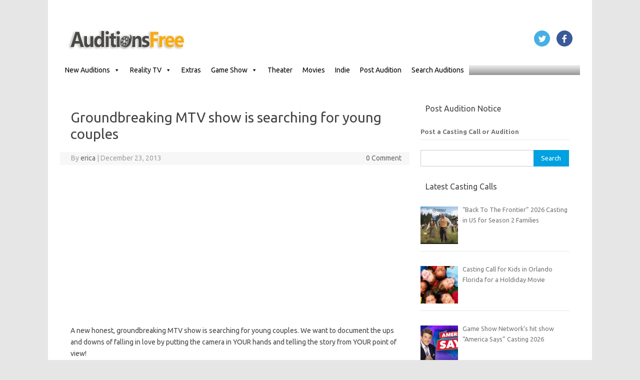

--- FILE ---
content_type: text/html; charset=utf-8
request_url: https://www.google.com/recaptcha/api2/aframe
body_size: 265
content:
<!DOCTYPE HTML><html><head><meta http-equiv="content-type" content="text/html; charset=UTF-8"></head><body><script nonce="wmi0nlSpBDHfBfmBup_v4w">/** Anti-fraud and anti-abuse applications only. See google.com/recaptcha */ try{var clients={'sodar':'https://pagead2.googlesyndication.com/pagead/sodar?'};window.addEventListener("message",function(a){try{if(a.source===window.parent){var b=JSON.parse(a.data);var c=clients[b['id']];if(c){var d=document.createElement('img');d.src=c+b['params']+'&rc='+(localStorage.getItem("rc::a")?sessionStorage.getItem("rc::b"):"");window.document.body.appendChild(d);sessionStorage.setItem("rc::e",parseInt(sessionStorage.getItem("rc::e")||0)+1);localStorage.setItem("rc::h",'1764211878227');}}}catch(b){}});window.parent.postMessage("_grecaptcha_ready", "*");}catch(b){}</script></body></html>

--- FILE ---
content_type: application/javascript; charset=utf-8
request_url: https://fundingchoicesmessages.google.com/f/AGSKWxWzFbXDR5PlLjNY-KK01YndXS8XcVJAwzwu5U9LvZOigokAWchml4W19rK5bbGmdQhZFhS_cefotARhbRVhHsZxlEqtL_6Pg8eifTxaTtwNjUGNnqhniOhOXoDEUpOEDuCI46FJJ49w8FkmqbNQds6lOw0aHEX6LRalLRlTO5SQX9T24SODmfIYaiFR/_/ads/square.,468x60-/network_ad./468-60-/ads790.
body_size: -1291
content:
window['bb3060af-ea62-4f6f-8990-d7699b7e606e'] = true;